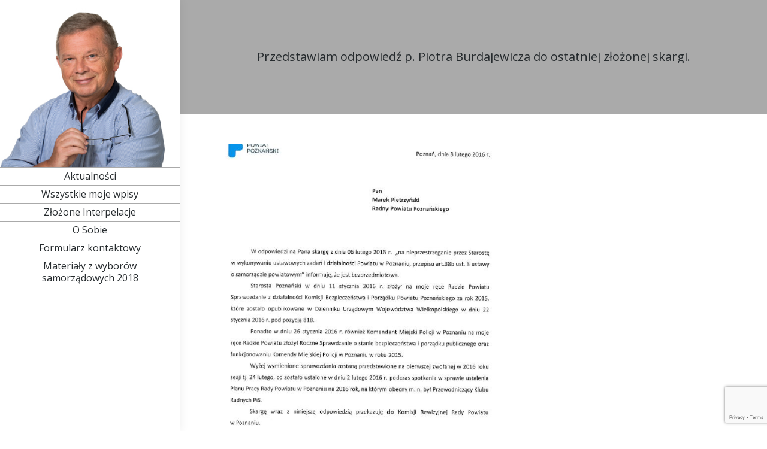

--- FILE ---
content_type: text/html; charset=UTF-8
request_url: http://www.pietrzynski.pl/przedstawiam-odpowiedz-p-piotra-burdajewicza-do-ostatniej-zlozonej-skargi/
body_size: 8992
content:
<!DOCTYPE html>
<!--[if !(IE 6) | !(IE 7) | !(IE 8)  ]><!-->
<html lang="pl-PL" class="no-js">
<!--<![endif]-->
<head>
	<meta charset="UTF-8" />
		<meta name="viewport" content="width=device-width, initial-scale=1, maximum-scale=1, user-scalable=0">
		<meta name="theme-color" content="#1e73be"/>	<link rel="profile" href="http://gmpg.org/xfn/11" />
	        <script type="text/javascript">
            if (/Android|webOS|iPhone|iPad|iPod|BlackBerry|IEMobile|Opera Mini/i.test(navigator.userAgent)) {
                var originalAddEventListener = EventTarget.prototype.addEventListener,
                    oldWidth = window.innerWidth;

                EventTarget.prototype.addEventListener = function (eventName, eventHandler, useCapture) {
                    if (eventName === "resize") {
                        originalAddEventListener.call(this, eventName, function (event) {
                            if (oldWidth === window.innerWidth) {
                                return;
                            }
                            else if (oldWidth !== window.innerWidth) {
                                oldWidth = window.innerWidth;
                            }
                            if (eventHandler.handleEvent) {
                                eventHandler.handleEvent.call(this, event);
                            }
                            else {
                                eventHandler.call(this, event);
                            };
                        }, useCapture);
                    }
                    else {
                        originalAddEventListener.call(this, eventName, eventHandler, useCapture);
                    };
                };
            };
        </script>
		<meta name='robots' content='index, follow, max-image-preview:large, max-snippet:-1, max-video-preview:-1' />

	<!-- This site is optimized with the Yoast SEO plugin v17.6 - https://yoast.com/wordpress/plugins/seo/ -->
	<title>Przedstawiam odpowiedź p. Piotra Burdajewicza do ostatniej złożonej skargi. - Marek Pietrzyński</title>
	<link rel="canonical" href="https://www.pietrzynski.pl/przedstawiam-odpowiedz-p-piotra-burdajewicza-do-ostatniej-zlozonej-skargi/" />
	<meta property="og:locale" content="pl_PL" />
	<meta property="og:type" content="article" />
	<meta property="og:title" content="Przedstawiam odpowiedź p. Piotra Burdajewicza do ostatniej złożonej skargi. - Marek Pietrzyński" />
	<meta property="og:url" content="https://www.pietrzynski.pl/przedstawiam-odpowiedz-p-piotra-burdajewicza-do-ostatniej-zlozonej-skargi/" />
	<meta property="og:site_name" content="Marek Pietrzyński" />
	<meta property="article:published_time" content="2016-02-08T19:15:18+00:00" />
	<meta property="article:modified_time" content="2016-02-11T19:17:47+00:00" />
	<meta property="og:image" content="http://www.pietrzynski.pl/wp-content/uploads/odpowiedz_p_burdajewicz.jpg" />
	<meta name="twitter:card" content="summary_large_image" />
	<meta name="twitter:label1" content="Napisane przez" />
	<meta name="twitter:data1" content="marek-pietrzynski" />
	<script type="application/ld+json" class="yoast-schema-graph">{"@context":"https://schema.org","@graph":[{"@type":"WebSite","@id":"http://www.pietrzynski.pl/#website","url":"http://www.pietrzynski.pl/","name":"Marek Pietrzy\u0144ski","description":"Radny Powiatu Pozna\u0144skiego","potentialAction":[{"@type":"SearchAction","target":{"@type":"EntryPoint","urlTemplate":"http://www.pietrzynski.pl/?s={search_term_string}"},"query-input":"required name=search_term_string"}],"inLanguage":"pl-PL"},{"@type":"ImageObject","@id":"https://www.pietrzynski.pl/przedstawiam-odpowiedz-p-piotra-burdajewicza-do-ostatniej-zlozonej-skargi/#primaryimage","inLanguage":"pl-PL","url":"http://www.pietrzynski.pl/wp-content/uploads/odpowiedz_p_burdajewicz.jpg","contentUrl":"http://www.pietrzynski.pl/wp-content/uploads/odpowiedz_p_burdajewicz.jpg","width":597,"height":642},{"@type":"WebPage","@id":"https://www.pietrzynski.pl/przedstawiam-odpowiedz-p-piotra-burdajewicza-do-ostatniej-zlozonej-skargi/#webpage","url":"https://www.pietrzynski.pl/przedstawiam-odpowiedz-p-piotra-burdajewicza-do-ostatniej-zlozonej-skargi/","name":"Przedstawiam odpowied\u017a p. Piotra Burdajewicza do ostatniej z\u0142o\u017conej skargi. - Marek Pietrzy\u0144ski","isPartOf":{"@id":"http://www.pietrzynski.pl/#website"},"primaryImageOfPage":{"@id":"https://www.pietrzynski.pl/przedstawiam-odpowiedz-p-piotra-burdajewicza-do-ostatniej-zlozonej-skargi/#primaryimage"},"datePublished":"2016-02-08T19:15:18+00:00","dateModified":"2016-02-11T19:17:47+00:00","author":{"@id":"http://www.pietrzynski.pl/#/schema/person/2ef89aca2149fb14541fe76d81ada48e"},"breadcrumb":{"@id":"https://www.pietrzynski.pl/przedstawiam-odpowiedz-p-piotra-burdajewicza-do-ostatniej-zlozonej-skargi/#breadcrumb"},"inLanguage":"pl-PL","potentialAction":[{"@type":"ReadAction","target":["https://www.pietrzynski.pl/przedstawiam-odpowiedz-p-piotra-burdajewicza-do-ostatniej-zlozonej-skargi/"]}]},{"@type":"BreadcrumbList","@id":"https://www.pietrzynski.pl/przedstawiam-odpowiedz-p-piotra-burdajewicza-do-ostatniej-zlozonej-skargi/#breadcrumb","itemListElement":[{"@type":"ListItem","position":1,"name":"Strona g\u0142\u00f3wna","item":"http://www.pietrzynski.pl/"},{"@type":"ListItem","position":2,"name":"Przedstawiam odpowied\u017a p. Piotra Burdajewicza do ostatniej z\u0142o\u017conej skargi."}]},{"@type":"Person","@id":"http://www.pietrzynski.pl/#/schema/person/2ef89aca2149fb14541fe76d81ada48e","name":"marek-pietrzynski","image":{"@type":"ImageObject","@id":"http://www.pietrzynski.pl/#personlogo","inLanguage":"pl-PL","url":"http://1.gravatar.com/avatar/d36dfb97c7291ecfde4c0e01e192ac6c?s=96&d=mm&r=g","contentUrl":"http://1.gravatar.com/avatar/d36dfb97c7291ecfde4c0e01e192ac6c?s=96&d=mm&r=g","caption":"marek-pietrzynski"},"url":"http://www.pietrzynski.pl/author/marek-pietrzynski/"}]}</script>
	<!-- / Yoast SEO plugin. -->


<link rel='dns-prefetch' href='//www.google.com' />
<link rel='dns-prefetch' href='//fonts.googleapis.com' />
<link rel='dns-prefetch' href='//s.w.org' />
<link rel="alternate" type="application/rss+xml" title="Marek Pietrzyński &raquo; Kanał z wpisami" href="http://www.pietrzynski.pl/feed/" />
<link rel="alternate" type="application/rss+xml" title="Marek Pietrzyński &raquo; Kanał z komentarzami" href="http://www.pietrzynski.pl/comments/feed/" />
<link rel="alternate" type="application/rss+xml" title="Marek Pietrzyński &raquo; Przedstawiam odpowiedź p. Piotra Burdajewicza do ostatniej złożonej skargi. Kanał z komentarzami" href="http://www.pietrzynski.pl/przedstawiam-odpowiedz-p-piotra-burdajewicza-do-ostatniej-zlozonej-skargi/feed/" />
		<script type="text/javascript">
			window._wpemojiSettings = {"baseUrl":"https:\/\/s.w.org\/images\/core\/emoji\/13.1.0\/72x72\/","ext":".png","svgUrl":"https:\/\/s.w.org\/images\/core\/emoji\/13.1.0\/svg\/","svgExt":".svg","source":{"concatemoji":"http:\/\/www.pietrzynski.pl\/wp-includes\/js\/wp-emoji-release.min.js?ver=5.8.12"}};
			!function(e,a,t){var n,r,o,i=a.createElement("canvas"),p=i.getContext&&i.getContext("2d");function s(e,t){var a=String.fromCharCode;p.clearRect(0,0,i.width,i.height),p.fillText(a.apply(this,e),0,0);e=i.toDataURL();return p.clearRect(0,0,i.width,i.height),p.fillText(a.apply(this,t),0,0),e===i.toDataURL()}function c(e){var t=a.createElement("script");t.src=e,t.defer=t.type="text/javascript",a.getElementsByTagName("head")[0].appendChild(t)}for(o=Array("flag","emoji"),t.supports={everything:!0,everythingExceptFlag:!0},r=0;r<o.length;r++)t.supports[o[r]]=function(e){if(!p||!p.fillText)return!1;switch(p.textBaseline="top",p.font="600 32px Arial",e){case"flag":return s([127987,65039,8205,9895,65039],[127987,65039,8203,9895,65039])?!1:!s([55356,56826,55356,56819],[55356,56826,8203,55356,56819])&&!s([55356,57332,56128,56423,56128,56418,56128,56421,56128,56430,56128,56423,56128,56447],[55356,57332,8203,56128,56423,8203,56128,56418,8203,56128,56421,8203,56128,56430,8203,56128,56423,8203,56128,56447]);case"emoji":return!s([10084,65039,8205,55357,56613],[10084,65039,8203,55357,56613])}return!1}(o[r]),t.supports.everything=t.supports.everything&&t.supports[o[r]],"flag"!==o[r]&&(t.supports.everythingExceptFlag=t.supports.everythingExceptFlag&&t.supports[o[r]]);t.supports.everythingExceptFlag=t.supports.everythingExceptFlag&&!t.supports.flag,t.DOMReady=!1,t.readyCallback=function(){t.DOMReady=!0},t.supports.everything||(n=function(){t.readyCallback()},a.addEventListener?(a.addEventListener("DOMContentLoaded",n,!1),e.addEventListener("load",n,!1)):(e.attachEvent("onload",n),a.attachEvent("onreadystatechange",function(){"complete"===a.readyState&&t.readyCallback()})),(n=t.source||{}).concatemoji?c(n.concatemoji):n.wpemoji&&n.twemoji&&(c(n.twemoji),c(n.wpemoji)))}(window,document,window._wpemojiSettings);
		</script>
		<style type="text/css">
img.wp-smiley,
img.emoji {
	display: inline !important;
	border: none !important;
	box-shadow: none !important;
	height: 1em !important;
	width: 1em !important;
	margin: 0 .07em !important;
	vertical-align: -0.1em !important;
	background: none !important;
	padding: 0 !important;
}
</style>
	<link rel='stylesheet' id='wp-block-library-css'  href='http://www.pietrzynski.pl/wp-includes/css/dist/block-library/style.min.css?ver=5.8.12' type='text/css' media='all' />
<style id='wp-block-library-theme-inline-css' type='text/css'>
#start-resizable-editor-section{display:none}.wp-block-audio figcaption{color:#555;font-size:13px;text-align:center}.is-dark-theme .wp-block-audio figcaption{color:hsla(0,0%,100%,.65)}.wp-block-code{font-family:Menlo,Consolas,monaco,monospace;color:#1e1e1e;padding:.8em 1em;border:1px solid #ddd;border-radius:4px}.wp-block-embed figcaption{color:#555;font-size:13px;text-align:center}.is-dark-theme .wp-block-embed figcaption{color:hsla(0,0%,100%,.65)}.blocks-gallery-caption{color:#555;font-size:13px;text-align:center}.is-dark-theme .blocks-gallery-caption{color:hsla(0,0%,100%,.65)}.wp-block-image figcaption{color:#555;font-size:13px;text-align:center}.is-dark-theme .wp-block-image figcaption{color:hsla(0,0%,100%,.65)}.wp-block-pullquote{border-top:4px solid;border-bottom:4px solid;margin-bottom:1.75em;color:currentColor}.wp-block-pullquote__citation,.wp-block-pullquote cite,.wp-block-pullquote footer{color:currentColor;text-transform:uppercase;font-size:.8125em;font-style:normal}.wp-block-quote{border-left:.25em solid;margin:0 0 1.75em;padding-left:1em}.wp-block-quote cite,.wp-block-quote footer{color:currentColor;font-size:.8125em;position:relative;font-style:normal}.wp-block-quote.has-text-align-right{border-left:none;border-right:.25em solid;padding-left:0;padding-right:1em}.wp-block-quote.has-text-align-center{border:none;padding-left:0}.wp-block-quote.is-large,.wp-block-quote.is-style-large{border:none}.wp-block-search .wp-block-search__label{font-weight:700}.wp-block-group.has-background{padding:1.25em 2.375em;margin-top:0;margin-bottom:0}.wp-block-separator{border:none;border-bottom:2px solid;margin-left:auto;margin-right:auto;opacity:.4}.wp-block-separator:not(.is-style-wide):not(.is-style-dots){width:100px}.wp-block-separator.has-background:not(.is-style-dots){border-bottom:none;height:1px}.wp-block-separator.has-background:not(.is-style-wide):not(.is-style-dots){height:2px}.wp-block-table thead{border-bottom:3px solid}.wp-block-table tfoot{border-top:3px solid}.wp-block-table td,.wp-block-table th{padding:.5em;border:1px solid;word-break:normal}.wp-block-table figcaption{color:#555;font-size:13px;text-align:center}.is-dark-theme .wp-block-table figcaption{color:hsla(0,0%,100%,.65)}.wp-block-video figcaption{color:#555;font-size:13px;text-align:center}.is-dark-theme .wp-block-video figcaption{color:hsla(0,0%,100%,.65)}.wp-block-template-part.has-background{padding:1.25em 2.375em;margin-top:0;margin-bottom:0}#end-resizable-editor-section{display:none}
</style>
<link rel='stylesheet' id='contact-form-7-css'  href='http://www.pietrzynski.pl/wp-content/plugins/contact-form-7/includes/css/styles.css?ver=5.5.2' type='text/css' media='all' />
<link rel='stylesheet' id='the7-Defaults-css'  href='http://www.pietrzynski.pl/wp-content/uploads/smile_fonts/Defaults/Defaults.css?ver=5.8.12' type='text/css' media='all' />
<link rel='stylesheet' id='dt-web-fonts-css'  href='https://fonts.googleapis.com/css?family=Open+Sans:400,600,700%7CRoboto:400,600,700' type='text/css' media='all' />
<link rel='stylesheet' id='dt-main-css'  href='http://www.pietrzynski.pl/wp-content/themes/dt-the7/css/main.min.css?ver=9.2.1' type='text/css' media='all' />
<style id='dt-main-inline-css' type='text/css'>
body #load {
  display: block;
  height: 100%;
  overflow: hidden;
  position: fixed;
  width: 100%;
  z-index: 9901;
  opacity: 1;
  visibility: visible;
  transition: all .35s ease-out;
}
.load-wrap {
  width: 100%;
  height: 100%;
  background-position: center center;
  background-repeat: no-repeat;
  text-align: center;
}
.load-wrap > svg {
  position: absolute;
  top: 50%;
  left: 50%;
  transform: translate(-50%,-50%);
}
#load {
  background-color: #ffffff;
}
.uil-default rect:not(.bk) {
  fill: #d5d8d8;
}
.uil-ring > path {
  fill: #d5d8d8;
}
.ring-loader .circle {
  fill: #d5d8d8;
}
.ring-loader .moving-circle {
  fill: #d5d8d8;
}
.uil-hourglass .glass {
  stroke: #d5d8d8;
}
.uil-hourglass .sand {
  fill: #d5d8d8;
}
.spinner-loader .load-wrap {
  background-image: url("data:image/svg+xml,%3Csvg width='75px' height='75px' xmlns='http://www.w3.org/2000/svg' viewBox='0 0 100 100' preserveAspectRatio='xMidYMid' class='uil-default'%3E%3Crect x='0' y='0' width='100' height='100' fill='none' class='bk'%3E%3C/rect%3E%3Crect  x='46.5' y='40' width='7' height='20' rx='5' ry='5' fill='%23d5d8d8' transform='rotate(0 50 50) translate(0 -30)'%3E  %3Canimate attributeName='opacity' from='1' to='0' dur='1s' begin='0s' repeatCount='indefinite'/%3E%3C/rect%3E%3Crect  x='46.5' y='40' width='7' height='20' rx='5' ry='5' fill='%23d5d8d8' transform='rotate(30 50 50) translate(0 -30)'%3E  %3Canimate attributeName='opacity' from='1' to='0' dur='1s' begin='0.08333333333333333s' repeatCount='indefinite'/%3E%3C/rect%3E%3Crect  x='46.5' y='40' width='7' height='20' rx='5' ry='5' fill='%23d5d8d8' transform='rotate(60 50 50) translate(0 -30)'%3E  %3Canimate attributeName='opacity' from='1' to='0' dur='1s' begin='0.16666666666666666s' repeatCount='indefinite'/%3E%3C/rect%3E%3Crect  x='46.5' y='40' width='7' height='20' rx='5' ry='5' fill='%23d5d8d8' transform='rotate(90 50 50) translate(0 -30)'%3E  %3Canimate attributeName='opacity' from='1' to='0' dur='1s' begin='0.25s' repeatCount='indefinite'/%3E%3C/rect%3E%3Crect  x='46.5' y='40' width='7' height='20' rx='5' ry='5' fill='%23d5d8d8' transform='rotate(120 50 50) translate(0 -30)'%3E  %3Canimate attributeName='opacity' from='1' to='0' dur='1s' begin='0.3333333333333333s' repeatCount='indefinite'/%3E%3C/rect%3E%3Crect  x='46.5' y='40' width='7' height='20' rx='5' ry='5' fill='%23d5d8d8' transform='rotate(150 50 50) translate(0 -30)'%3E  %3Canimate attributeName='opacity' from='1' to='0' dur='1s' begin='0.4166666666666667s' repeatCount='indefinite'/%3E%3C/rect%3E%3Crect  x='46.5' y='40' width='7' height='20' rx='5' ry='5' fill='%23d5d8d8' transform='rotate(180 50 50) translate(0 -30)'%3E  %3Canimate attributeName='opacity' from='1' to='0' dur='1s' begin='0.5s' repeatCount='indefinite'/%3E%3C/rect%3E%3Crect  x='46.5' y='40' width='7' height='20' rx='5' ry='5' fill='%23d5d8d8' transform='rotate(210 50 50) translate(0 -30)'%3E  %3Canimate attributeName='opacity' from='1' to='0' dur='1s' begin='0.5833333333333334s' repeatCount='indefinite'/%3E%3C/rect%3E%3Crect  x='46.5' y='40' width='7' height='20' rx='5' ry='5' fill='%23d5d8d8' transform='rotate(240 50 50) translate(0 -30)'%3E  %3Canimate attributeName='opacity' from='1' to='0' dur='1s' begin='0.6666666666666666s' repeatCount='indefinite'/%3E%3C/rect%3E%3Crect  x='46.5' y='40' width='7' height='20' rx='5' ry='5' fill='%23d5d8d8' transform='rotate(270 50 50) translate(0 -30)'%3E  %3Canimate attributeName='opacity' from='1' to='0' dur='1s' begin='0.75s' repeatCount='indefinite'/%3E%3C/rect%3E%3Crect  x='46.5' y='40' width='7' height='20' rx='5' ry='5' fill='%23d5d8d8' transform='rotate(300 50 50) translate(0 -30)'%3E  %3Canimate attributeName='opacity' from='1' to='0' dur='1s' begin='0.8333333333333334s' repeatCount='indefinite'/%3E%3C/rect%3E%3Crect  x='46.5' y='40' width='7' height='20' rx='5' ry='5' fill='%23d5d8d8' transform='rotate(330 50 50) translate(0 -30)'%3E  %3Canimate attributeName='opacity' from='1' to='0' dur='1s' begin='0.9166666666666666s' repeatCount='indefinite'/%3E%3C/rect%3E%3C/svg%3E");
}
.ring-loader .load-wrap {
  background-image: url("data:image/svg+xml,%3Csvg xmlns='http://www.w3.org/2000/svg' viewBox='0 0 32 32' width='72' height='72' fill='%23d5d8d8'%3E   %3Cpath opacity='.25' d='M16 0 A16 16 0 0 0 16 32 A16 16 0 0 0 16 0 M16 4 A12 12 0 0 1 16 28 A12 12 0 0 1 16 4'/%3E   %3Cpath d='M16 0 A16 16 0 0 1 32 16 L28 16 A12 12 0 0 0 16 4z'%3E     %3CanimateTransform attributeName='transform' type='rotate' from='0 16 16' to='360 16 16' dur='0.8s' repeatCount='indefinite' /%3E   %3C/path%3E %3C/svg%3E");
}
.hourglass-loader .load-wrap {
  background-image: url("data:image/svg+xml,%3Csvg xmlns='http://www.w3.org/2000/svg' viewBox='0 0 32 32' width='72' height='72' fill='%23d5d8d8'%3E   %3Cpath transform='translate(2)' d='M0 12 V20 H4 V12z'%3E      %3Canimate attributeName='d' values='M0 12 V20 H4 V12z; M0 4 V28 H4 V4z; M0 12 V20 H4 V12z; M0 12 V20 H4 V12z' dur='1.2s' repeatCount='indefinite' begin='0' keytimes='0;.2;.5;1' keySplines='0.2 0.2 0.4 0.8;0.2 0.6 0.4 0.8;0.2 0.8 0.4 0.8' calcMode='spline'  /%3E   %3C/path%3E   %3Cpath transform='translate(8)' d='M0 12 V20 H4 V12z'%3E     %3Canimate attributeName='d' values='M0 12 V20 H4 V12z; M0 4 V28 H4 V4z; M0 12 V20 H4 V12z; M0 12 V20 H4 V12z' dur='1.2s' repeatCount='indefinite' begin='0.2' keytimes='0;.2;.5;1' keySplines='0.2 0.2 0.4 0.8;0.2 0.6 0.4 0.8;0.2 0.8 0.4 0.8' calcMode='spline'  /%3E   %3C/path%3E   %3Cpath transform='translate(14)' d='M0 12 V20 H4 V12z'%3E     %3Canimate attributeName='d' values='M0 12 V20 H4 V12z; M0 4 V28 H4 V4z; M0 12 V20 H4 V12z; M0 12 V20 H4 V12z' dur='1.2s' repeatCount='indefinite' begin='0.4' keytimes='0;.2;.5;1' keySplines='0.2 0.2 0.4 0.8;0.2 0.6 0.4 0.8;0.2 0.8 0.4 0.8' calcMode='spline' /%3E   %3C/path%3E   %3Cpath transform='translate(20)' d='M0 12 V20 H4 V12z'%3E     %3Canimate attributeName='d' values='M0 12 V20 H4 V12z; M0 4 V28 H4 V4z; M0 12 V20 H4 V12z; M0 12 V20 H4 V12z' dur='1.2s' repeatCount='indefinite' begin='0.6' keytimes='0;.2;.5;1' keySplines='0.2 0.2 0.4 0.8;0.2 0.6 0.4 0.8;0.2 0.8 0.4 0.8' calcMode='spline' /%3E   %3C/path%3E   %3Cpath transform='translate(26)' d='M0 12 V20 H4 V12z'%3E     %3Canimate attributeName='d' values='M0 12 V20 H4 V12z; M0 4 V28 H4 V4z; M0 12 V20 H4 V12z; M0 12 V20 H4 V12z' dur='1.2s' repeatCount='indefinite' begin='0.8' keytimes='0;.2;.5;1' keySplines='0.2 0.2 0.4 0.8;0.2 0.6 0.4 0.8;0.2 0.8 0.4 0.8' calcMode='spline' /%3E   %3C/path%3E %3C/svg%3E");
}

</style>
<link rel='stylesheet' id='the7-font-css'  href='http://www.pietrzynski.pl/wp-content/themes/dt-the7/fonts/icomoon-the7-font/icomoon-the7-font.min.css?ver=9.2.1' type='text/css' media='all' />
<link rel='stylesheet' id='the7-awesome-fonts-css'  href='http://www.pietrzynski.pl/wp-content/themes/dt-the7/fonts/FontAwesome/css/all.min.css?ver=9.2.1' type='text/css' media='all' />
<link rel='stylesheet' id='the7-awesome-fonts-back-css'  href='http://www.pietrzynski.pl/wp-content/themes/dt-the7/fonts/FontAwesome/back-compat.min.css?ver=9.2.1' type='text/css' media='all' />
<link rel='stylesheet' id='dt-custom-css'  href='http://www.pietrzynski.pl/wp-content/uploads/the7-css/custom.css?ver=48c7aaf427ed' type='text/css' media='all' />
<link rel='stylesheet' id='dt-media-css'  href='http://www.pietrzynski.pl/wp-content/uploads/the7-css/media.css?ver=48c7aaf427ed' type='text/css' media='all' />
<link rel='stylesheet' id='the7-mega-menu-css'  href='http://www.pietrzynski.pl/wp-content/uploads/the7-css/mega-menu.css?ver=48c7aaf427ed' type='text/css' media='all' />
<link rel='stylesheet' id='style-css'  href='http://www.pietrzynski.pl/wp-content/themes/dt-the7/style.css?ver=9.2.1' type='text/css' media='all' />
<script type='text/javascript' src='http://www.pietrzynski.pl/wp-includes/js/jquery/jquery.min.js?ver=3.6.0' id='jquery-core-js'></script>
<script type='text/javascript' src='http://www.pietrzynski.pl/wp-includes/js/jquery/jquery-migrate.min.js?ver=3.3.2' id='jquery-migrate-js'></script>
<script type='text/javascript' id='dt-above-fold-js-extra'>
/* <![CDATA[ */
var dtLocal = {"themeUrl":"http:\/\/www.pietrzynski.pl\/wp-content\/themes\/dt-the7","passText":"Aby zobaczy\u0107 chronion\u0105 tre\u015b\u0107, wprowad\u017a has\u0142o poni\u017cej:","moreButtonText":{"loading":"Wczytywanie...","loadMore":"Wczytaj wi\u0119cej"},"postID":"1042","ajaxurl":"http:\/\/www.pietrzynski.pl\/wp-admin\/admin-ajax.php","REST":{"baseUrl":"http:\/\/www.pietrzynski.pl\/wp-json\/the7\/v1","endpoints":{"sendMail":"\/send-mail"}},"contactMessages":{"required":"One or more fields have an error. Please check and try again.","terms":"Please accept the privacy policy.","fillTheCaptchaError":"Please, fill the captcha."},"captchaSiteKey":"","ajaxNonce":"a785a49a5a","pageData":"","themeSettings":{"smoothScroll":"off","lazyLoading":false,"accentColor":{"mode":"solid","color":"#1e73be"},"desktopHeader":{"height":""},"ToggleCaptionEnabled":"disabled","ToggleCaption":"Nawigacja","floatingHeader":{"showAfter":140,"showMenu":true,"height":60,"logo":{"showLogo":true,"html":"<img class=\" preload-me\" src=\"http:\/\/www.pietrzynski.pl\/wp-content\/uploads\/zdjecie-fb2.jpg\" srcset=\"http:\/\/www.pietrzynski.pl\/wp-content\/uploads\/zdjecie-fb2.jpg 346w, http:\/\/www.pietrzynski.pl\/wp-content\/uploads\/zdjecie-fb2.jpg 346w\" width=\"346\" height=\"322\"   sizes=\"346px\" alt=\"Marek Pietrzy\u0144ski\" \/>","url":"http:\/\/www.pietrzynski.pl\/"}},"topLine":{"floatingTopLine":{"logo":{"showLogo":false,"html":""}}},"mobileHeader":{"firstSwitchPoint":1040,"secondSwitchPoint":778,"firstSwitchPointHeight":60,"secondSwitchPointHeight":60,"mobileToggleCaptionEnabled":"disabled","mobileToggleCaption":"Menu"},"stickyMobileHeaderFirstSwitch":{"logo":{"html":"<img class=\" preload-me\" src=\"http:\/\/www.pietrzynski.pl\/wp-content\/uploads\/zdjecie-fb2.jpg\" srcset=\"http:\/\/www.pietrzynski.pl\/wp-content\/uploads\/zdjecie-fb2.jpg 346w, http:\/\/www.pietrzynski.pl\/wp-content\/uploads\/zdjecie-fb2.jpg 346w\" width=\"346\" height=\"322\"   sizes=\"346px\" alt=\"Marek Pietrzy\u0144ski\" \/>"}},"stickyMobileHeaderSecondSwitch":{"logo":{"html":"<img class=\" preload-me\" src=\"http:\/\/www.pietrzynski.pl\/wp-content\/uploads\/zdjecie-fb2.jpg\" srcset=\"http:\/\/www.pietrzynski.pl\/wp-content\/uploads\/zdjecie-fb2.jpg 346w, http:\/\/www.pietrzynski.pl\/wp-content\/uploads\/zdjecie-fb2.jpg 346w\" width=\"346\" height=\"322\"   sizes=\"346px\" alt=\"Marek Pietrzy\u0144ski\" \/>"}},"content":{"textColor":"#676b6d","headerColor":"#262b2e"},"sidebar":{"switchPoint":990},"boxedWidth":"1280px","stripes":{"stripe1":{"textColor":"#676b6d","headerColor":"#262b2e"},"stripe2":{"textColor":"#ffffff","headerColor":"#ffffff"},"stripe3":{"textColor":"#262b2e","headerColor":"#262b2e"}}},"VCMobileScreenWidth":"768"};
var dtShare = {"shareButtonText":{"facebook":"Udost\u0119pnij na Facebooku","twitter":"Tweetnij","pinterest":"Przypnij to","linkedin":"Udost\u0119pnij na Linkedin","whatsapp":"Udost\u0119pnij na Whatsapp"},"overlayOpacity":"85"};
/* ]]> */
</script>
<script type='text/javascript' src='http://www.pietrzynski.pl/wp-content/themes/dt-the7/js/above-the-fold.min.js?ver=9.2.1' id='dt-above-fold-js'></script>
<link rel="https://api.w.org/" href="http://www.pietrzynski.pl/wp-json/" /><link rel="alternate" type="application/json" href="http://www.pietrzynski.pl/wp-json/wp/v2/posts/1042" /><link rel="EditURI" type="application/rsd+xml" title="RSD" href="http://www.pietrzynski.pl/xmlrpc.php?rsd" />
<link rel="wlwmanifest" type="application/wlwmanifest+xml" href="http://www.pietrzynski.pl/wp-includes/wlwmanifest.xml" /> 
<meta name="generator" content="WordPress 5.8.12" />
<link rel='shortlink' href='http://www.pietrzynski.pl/?p=1042' />
<link rel="alternate" type="application/json+oembed" href="http://www.pietrzynski.pl/wp-json/oembed/1.0/embed?url=http%3A%2F%2Fwww.pietrzynski.pl%2Fprzedstawiam-odpowiedz-p-piotra-burdajewicza-do-ostatniej-zlozonej-skargi%2F" />
<link rel="alternate" type="text/xml+oembed" href="http://www.pietrzynski.pl/wp-json/oembed/1.0/embed?url=http%3A%2F%2Fwww.pietrzynski.pl%2Fprzedstawiam-odpowiedz-p-piotra-burdajewicza-do-ostatniej-zlozonej-skargi%2F&#038;format=xml" />
<!-- Analytics by WP-Statistics v13.1.2 - https://wp-statistics.com/ -->
<link rel="pingback" href="http://www.pietrzynski.pl/xmlrpc.php">
<meta name="generator" content="Powered by WPBakery Page Builder - drag and drop page builder for WordPress."/>
<script type="text/javascript">
document.addEventListener("DOMContentLoaded", function(event) { 
	var load = document.getElementById("load");
	if(!load.classList.contains('loader-removed')){
		var removeLoading = setTimeout(function() {
			load.className += " loader-removed";
		}, 300);
	}
});
</script>
		<noscript><style> .wpb_animate_when_almost_visible { opacity: 1; }</style></noscript><style id='the7-custom-inline-css' type='text/css'>
#primary-menu .wyborybutton .menu-text {
color: red;
}
</style>
</head>
<body class="post-template-default single single-post postid-1042 single-format-standard wp-embed-responsive no-comments dt-responsive-on header-side-left right-mobile-menu-close-icon ouside-menu-close-icon mobile-hamburger-close-bg-enable mobile-hamburger-close-bg-hover-enable  fade-medium-mobile-menu-close-icon fade-medium-menu-close-icon srcset-enabled btn-flat custom-btn-color custom-btn-hover-color floating-mobile-menu-icon first-switch-logo-center first-switch-menu-left second-switch-logo-center second-switch-menu-left layzr-loading-on popup-message-style dt-fa-compatibility the7-ver-9.2.1 wpb-js-composer js-comp-ver-6.4.0 vc_responsive">
<!-- The7 9.2.1 -->
<div id="load" class="spinner-loader">
	<div class="load-wrap"></div>
</div>
<div id="page" >
	<a class="skip-link screen-reader-text" href="#content">Przewiń do zawartości</a>

<div class="masthead side-header content-center full-height h-center h-justify dividers surround shadow-decoration shadow-mobile-header-decoration sub-downwards small-mobile-menu-icon mobile-menu-icon-bg-on mobile-menu-icon-hover-bg-on show-sub-menu-on-hover" role="banner">
	

	<div class="top-bar line-content top-bar-empty">
	<div class="top-bar-bg" ></div>
	<div class="mini-widgets left-widgets"></div><div class="mini-widgets right-widgets"></div></div>

	<header class="header-bar">

		<div class="branding">
	<div id="site-title" class="assistive-text">Marek Pietrzyński</div>
	<div id="site-description" class="assistive-text">Radny Powiatu Poznańskiego</div>
	<a class="same-logo" href="http://www.pietrzynski.pl/"><img class=" preload-me" src="http://www.pietrzynski.pl/wp-content/uploads/zdjecie-fb2.jpg" srcset="http://www.pietrzynski.pl/wp-content/uploads/zdjecie-fb2.jpg 346w, http://www.pietrzynski.pl/wp-content/uploads/zdjecie-fb2.jpg 346w" width="346" height="322"   sizes="346px" alt="Marek Pietrzyński" /></a></div>

		<ul id="primary-menu" class="main-nav underline-decoration upwards-line" role="menubar"><li class="menu-item menu-item-type-custom menu-item-object-custom menu-item-home menu-item-645 first" role="presentation"><a href='http://www.pietrzynski.pl/' data-level='1' role="menuitem"><span class="menu-item-text"><span class="menu-text">Aktualności</span></span></a></li> <li class="menu-item menu-item-type-post_type menu-item-object-page menu-item-1342" role="presentation"><a href='http://www.pietrzynski.pl/wszystkie-moje-wpisy/' data-level='1' role="menuitem"><span class="menu-item-text"><span class="menu-text">Wszystkie moje wpisy</span></span></a></li> <li class="menu-item menu-item-type-post_type menu-item-object-page menu-item-994" role="presentation"><a href='http://www.pietrzynski.pl/interpelacje/' data-level='1' role="menuitem"><span class="menu-item-text"><span class="menu-text">Złożone Interpelacje</span></span></a></li> <li class="menu-item menu-item-type-post_type menu-item-object-page menu-item-1367" role="presentation"><a href='http://www.pietrzynski.pl/marek-pietrzynski-o-sobie/' data-level='1' role="menuitem"><span class="menu-item-text"><span class="menu-text">O Sobie</span></span></a></li> <li class="menu-item menu-item-type-post_type menu-item-object-page menu-item-995" role="presentation"><a href='http://www.pietrzynski.pl/formularz-kontaktowy/' data-level='1' role="menuitem"><span class="menu-item-text"><span class="menu-text">Formularz kontaktowy</span></span></a></li> <li class="menu-item menu-item-type-post_type menu-item-object-page menu-item-1394" role="presentation"><a href='http://www.pietrzynski.pl/wybory-2018/' data-level='1' role="menuitem"><span class="menu-item-text"><span class="menu-text">Materiały z wyborów samorządowych 2018</span></span></a></li> </ul>
		
	</header>

</div>
<div class="dt-mobile-header mobile-menu-show-divider">
	<div class="dt-close-mobile-menu-icon"><div class="close-line-wrap"><span class="close-line"></span><span class="close-line"></span><span class="close-line"></span></div></div>	<ul id="mobile-menu" class="mobile-main-nav" role="menubar">
		<li class="menu-item menu-item-type-custom menu-item-object-custom menu-item-home menu-item-645 first" role="presentation"><a href='http://www.pietrzynski.pl/' data-level='1' role="menuitem"><span class="menu-item-text"><span class="menu-text">Aktualności</span></span></a></li> <li class="menu-item menu-item-type-post_type menu-item-object-page menu-item-1342" role="presentation"><a href='http://www.pietrzynski.pl/wszystkie-moje-wpisy/' data-level='1' role="menuitem"><span class="menu-item-text"><span class="menu-text">Wszystkie moje wpisy</span></span></a></li> <li class="menu-item menu-item-type-post_type menu-item-object-page menu-item-994" role="presentation"><a href='http://www.pietrzynski.pl/interpelacje/' data-level='1' role="menuitem"><span class="menu-item-text"><span class="menu-text">Złożone Interpelacje</span></span></a></li> <li class="menu-item menu-item-type-post_type menu-item-object-page menu-item-1367" role="presentation"><a href='http://www.pietrzynski.pl/marek-pietrzynski-o-sobie/' data-level='1' role="menuitem"><span class="menu-item-text"><span class="menu-text">O Sobie</span></span></a></li> <li class="menu-item menu-item-type-post_type menu-item-object-page menu-item-995" role="presentation"><a href='http://www.pietrzynski.pl/formularz-kontaktowy/' data-level='1' role="menuitem"><span class="menu-item-text"><span class="menu-text">Formularz kontaktowy</span></span></a></li> <li class="menu-item menu-item-type-post_type menu-item-object-page menu-item-1394" role="presentation"><a href='http://www.pietrzynski.pl/wybory-2018/' data-level='1' role="menuitem"><span class="menu-item-text"><span class="menu-text">Materiały z wyborów samorządowych 2018</span></span></a></li> 	</ul>
	<div class='mobile-mini-widgets-in-menu'></div>
</div>


		<div class="page-title title-center solid-bg breadcrumbs-off">
			<div class="wf-wrap">

				<div class="page-title-head hgroup"><h1 class="entry-title">Przedstawiam odpowiedź p. Piotra Burdajewicza do ostatniej złożonej skargi.</h1></div>			</div>
		</div>

		

<div id="main" class="sidebar-right sidebar-divider-off">

	
	<div class="main-gradient"></div>
	<div class="wf-wrap">
	<div class="wf-container-main">

	

			<div id="content" class="content" role="main">

				
<article id="post-1042" class="circle-fancy-style post-1042 post type-post status-publish format-standard category-rok-2015 category-16 description-off">

	<div class="entry-content"><p><img loading="lazy" class="aligncenter wp-image-1043 size-full" src="http://www.pietrzynski.pl/wp-content/uploads/odpowiedz_p_burdajewicz.jpg" alt="odpowiedz_p_burdajewicz" width="597" height="642" srcset="http://www.pietrzynski.pl/wp-content/uploads/odpowiedz_p_burdajewicz.jpg 597w, http://www.pietrzynski.pl/wp-content/uploads/odpowiedz_p_burdajewicz-279x300.jpg 279w" sizes="(max-width: 597px) 100vw, 597px" /></p>
</div><div class="post-meta wf-mobile-collapsed"><div class="entry-meta"><a href="http://www.pietrzynski.pl/2016/02/08/" title="19:15" class="data-link" rel="bookmark"><time class="entry-date updated" datetime="2016-02-08T19:15:18+00:00">8 lutego 2016</time></a></div></div>
</article>

			</div><!-- #content -->

			
			</div><!-- .wf-container -->
		</div><!-- .wf-wrap -->

	
	</div><!-- #main -->

	

	
	<!-- !Footer -->
	<footer id="footer" class="footer solid-bg">

		
<!-- !Bottom-bar -->
<div id="bottom-bar" class="logo-left" role="contentinfo">
    <div class="wf-wrap">
        <div class="wf-container-bottom">

			
                <div class="wf-float-left">

					Strona internetowa stworzona na zlecenie Marka Pietrzyńskiego
                </div>

			
            <div class="wf-float-right">

				
            </div>

        </div><!-- .wf-container-bottom -->
    </div><!-- .wf-wrap -->
</div><!-- #bottom-bar -->
	</footer><!-- #footer -->


	<a href="#" class="scroll-top"><span class="screen-reader-text">Do góry</span></a>

</div><!-- #page -->

<script type='text/javascript' src='http://www.pietrzynski.pl/wp-content/themes/dt-the7/js/main.min.js?ver=9.2.1' id='dt-main-js'></script>
<script type='text/javascript' src='http://www.pietrzynski.pl/wp-includes/js/dist/vendor/regenerator-runtime.min.js?ver=0.13.7' id='regenerator-runtime-js'></script>
<script type='text/javascript' src='http://www.pietrzynski.pl/wp-includes/js/dist/vendor/wp-polyfill.min.js?ver=3.15.0' id='wp-polyfill-js'></script>
<script type='text/javascript' id='contact-form-7-js-extra'>
/* <![CDATA[ */
var wpcf7 = {"api":{"root":"http:\/\/www.pietrzynski.pl\/wp-json\/","namespace":"contact-form-7\/v1"}};
/* ]]> */
</script>
<script type='text/javascript' src='http://www.pietrzynski.pl/wp-content/plugins/contact-form-7/includes/js/index.js?ver=5.5.2' id='contact-form-7-js'></script>
<script type='text/javascript' src='https://www.google.com/recaptcha/api.js?render=6Ldx1IQUAAAAADtW__wGn9BDmk8yAqYrOgQfenqg&#038;ver=3.0' id='google-recaptcha-js'></script>
<script type='text/javascript' id='wpcf7-recaptcha-js-extra'>
/* <![CDATA[ */
var wpcf7_recaptcha = {"sitekey":"6Ldx1IQUAAAAADtW__wGn9BDmk8yAqYrOgQfenqg","actions":{"homepage":"homepage","contactform":"contactform"}};
/* ]]> */
</script>
<script type='text/javascript' src='http://www.pietrzynski.pl/wp-content/plugins/contact-form-7/modules/recaptcha/index.js?ver=5.5.2' id='wpcf7-recaptcha-js'></script>
<script type='text/javascript' src='http://www.pietrzynski.pl/wp-includes/js/wp-embed.min.js?ver=5.8.12' id='wp-embed-js'></script>

<div class="pswp" tabindex="-1" role="dialog" aria-hidden="true">
	<div class="pswp__bg"></div>
	<div class="pswp__scroll-wrap">
		<div class="pswp__container">
			<div class="pswp__item"></div>
			<div class="pswp__item"></div>
			<div class="pswp__item"></div>
		</div>
		<div class="pswp__ui pswp__ui--hidden">
			<div class="pswp__top-bar">
				<div class="pswp__counter"></div>
				<button class="pswp__button pswp__button--close" title="Close (Esc)" aria-label="Close (Esc)"></button>
				<button class="pswp__button pswp__button--share" title="Share" aria-label="Share"></button>
				<button class="pswp__button pswp__button--fs" title="Toggle fullscreen" aria-label="Toggle fullscreen"></button>
				<button class="pswp__button pswp__button--zoom" title="Zoom in/out" aria-label="Zoom in/out"></button>
				<div class="pswp__preloader">
					<div class="pswp__preloader__icn">
						<div class="pswp__preloader__cut">
							<div class="pswp__preloader__donut"></div>
						</div>
					</div>
				</div>
			</div>
			<div class="pswp__share-modal pswp__share-modal--hidden pswp__single-tap">
				<div class="pswp__share-tooltip"></div> 
			</div>
			<button class="pswp__button pswp__button--arrow--left" title="Previous (arrow left)" aria-label="Previous (arrow left)">
			</button>
			<button class="pswp__button pswp__button--arrow--right" title="Next (arrow right)" aria-label="Next (arrow right)">
			</button>
			<div class="pswp__caption">
				<div class="pswp__caption__center"></div>
			</div>
		</div>
	</div>
</div>
</body>
</html>


--- FILE ---
content_type: text/html; charset=utf-8
request_url: https://www.google.com/recaptcha/api2/anchor?ar=1&k=6Ldx1IQUAAAAADtW__wGn9BDmk8yAqYrOgQfenqg&co=aHR0cDovL3d3dy5waWV0cnp5bnNraS5wbDo4MA..&hl=en&v=naPR4A6FAh-yZLuCX253WaZq&size=invisible&anchor-ms=20000&execute-ms=15000&cb=5o5cjryi2067
body_size: 45025
content:
<!DOCTYPE HTML><html dir="ltr" lang="en"><head><meta http-equiv="Content-Type" content="text/html; charset=UTF-8">
<meta http-equiv="X-UA-Compatible" content="IE=edge">
<title>reCAPTCHA</title>
<style type="text/css">
/* cyrillic-ext */
@font-face {
  font-family: 'Roboto';
  font-style: normal;
  font-weight: 400;
  src: url(//fonts.gstatic.com/s/roboto/v18/KFOmCnqEu92Fr1Mu72xKKTU1Kvnz.woff2) format('woff2');
  unicode-range: U+0460-052F, U+1C80-1C8A, U+20B4, U+2DE0-2DFF, U+A640-A69F, U+FE2E-FE2F;
}
/* cyrillic */
@font-face {
  font-family: 'Roboto';
  font-style: normal;
  font-weight: 400;
  src: url(//fonts.gstatic.com/s/roboto/v18/KFOmCnqEu92Fr1Mu5mxKKTU1Kvnz.woff2) format('woff2');
  unicode-range: U+0301, U+0400-045F, U+0490-0491, U+04B0-04B1, U+2116;
}
/* greek-ext */
@font-face {
  font-family: 'Roboto';
  font-style: normal;
  font-weight: 400;
  src: url(//fonts.gstatic.com/s/roboto/v18/KFOmCnqEu92Fr1Mu7mxKKTU1Kvnz.woff2) format('woff2');
  unicode-range: U+1F00-1FFF;
}
/* greek */
@font-face {
  font-family: 'Roboto';
  font-style: normal;
  font-weight: 400;
  src: url(//fonts.gstatic.com/s/roboto/v18/KFOmCnqEu92Fr1Mu4WxKKTU1Kvnz.woff2) format('woff2');
  unicode-range: U+0370-0377, U+037A-037F, U+0384-038A, U+038C, U+038E-03A1, U+03A3-03FF;
}
/* vietnamese */
@font-face {
  font-family: 'Roboto';
  font-style: normal;
  font-weight: 400;
  src: url(//fonts.gstatic.com/s/roboto/v18/KFOmCnqEu92Fr1Mu7WxKKTU1Kvnz.woff2) format('woff2');
  unicode-range: U+0102-0103, U+0110-0111, U+0128-0129, U+0168-0169, U+01A0-01A1, U+01AF-01B0, U+0300-0301, U+0303-0304, U+0308-0309, U+0323, U+0329, U+1EA0-1EF9, U+20AB;
}
/* latin-ext */
@font-face {
  font-family: 'Roboto';
  font-style: normal;
  font-weight: 400;
  src: url(//fonts.gstatic.com/s/roboto/v18/KFOmCnqEu92Fr1Mu7GxKKTU1Kvnz.woff2) format('woff2');
  unicode-range: U+0100-02BA, U+02BD-02C5, U+02C7-02CC, U+02CE-02D7, U+02DD-02FF, U+0304, U+0308, U+0329, U+1D00-1DBF, U+1E00-1E9F, U+1EF2-1EFF, U+2020, U+20A0-20AB, U+20AD-20C0, U+2113, U+2C60-2C7F, U+A720-A7FF;
}
/* latin */
@font-face {
  font-family: 'Roboto';
  font-style: normal;
  font-weight: 400;
  src: url(//fonts.gstatic.com/s/roboto/v18/KFOmCnqEu92Fr1Mu4mxKKTU1Kg.woff2) format('woff2');
  unicode-range: U+0000-00FF, U+0131, U+0152-0153, U+02BB-02BC, U+02C6, U+02DA, U+02DC, U+0304, U+0308, U+0329, U+2000-206F, U+20AC, U+2122, U+2191, U+2193, U+2212, U+2215, U+FEFF, U+FFFD;
}
/* cyrillic-ext */
@font-face {
  font-family: 'Roboto';
  font-style: normal;
  font-weight: 500;
  src: url(//fonts.gstatic.com/s/roboto/v18/KFOlCnqEu92Fr1MmEU9fCRc4AMP6lbBP.woff2) format('woff2');
  unicode-range: U+0460-052F, U+1C80-1C8A, U+20B4, U+2DE0-2DFF, U+A640-A69F, U+FE2E-FE2F;
}
/* cyrillic */
@font-face {
  font-family: 'Roboto';
  font-style: normal;
  font-weight: 500;
  src: url(//fonts.gstatic.com/s/roboto/v18/KFOlCnqEu92Fr1MmEU9fABc4AMP6lbBP.woff2) format('woff2');
  unicode-range: U+0301, U+0400-045F, U+0490-0491, U+04B0-04B1, U+2116;
}
/* greek-ext */
@font-face {
  font-family: 'Roboto';
  font-style: normal;
  font-weight: 500;
  src: url(//fonts.gstatic.com/s/roboto/v18/KFOlCnqEu92Fr1MmEU9fCBc4AMP6lbBP.woff2) format('woff2');
  unicode-range: U+1F00-1FFF;
}
/* greek */
@font-face {
  font-family: 'Roboto';
  font-style: normal;
  font-weight: 500;
  src: url(//fonts.gstatic.com/s/roboto/v18/KFOlCnqEu92Fr1MmEU9fBxc4AMP6lbBP.woff2) format('woff2');
  unicode-range: U+0370-0377, U+037A-037F, U+0384-038A, U+038C, U+038E-03A1, U+03A3-03FF;
}
/* vietnamese */
@font-face {
  font-family: 'Roboto';
  font-style: normal;
  font-weight: 500;
  src: url(//fonts.gstatic.com/s/roboto/v18/KFOlCnqEu92Fr1MmEU9fCxc4AMP6lbBP.woff2) format('woff2');
  unicode-range: U+0102-0103, U+0110-0111, U+0128-0129, U+0168-0169, U+01A0-01A1, U+01AF-01B0, U+0300-0301, U+0303-0304, U+0308-0309, U+0323, U+0329, U+1EA0-1EF9, U+20AB;
}
/* latin-ext */
@font-face {
  font-family: 'Roboto';
  font-style: normal;
  font-weight: 500;
  src: url(//fonts.gstatic.com/s/roboto/v18/KFOlCnqEu92Fr1MmEU9fChc4AMP6lbBP.woff2) format('woff2');
  unicode-range: U+0100-02BA, U+02BD-02C5, U+02C7-02CC, U+02CE-02D7, U+02DD-02FF, U+0304, U+0308, U+0329, U+1D00-1DBF, U+1E00-1E9F, U+1EF2-1EFF, U+2020, U+20A0-20AB, U+20AD-20C0, U+2113, U+2C60-2C7F, U+A720-A7FF;
}
/* latin */
@font-face {
  font-family: 'Roboto';
  font-style: normal;
  font-weight: 500;
  src: url(//fonts.gstatic.com/s/roboto/v18/KFOlCnqEu92Fr1MmEU9fBBc4AMP6lQ.woff2) format('woff2');
  unicode-range: U+0000-00FF, U+0131, U+0152-0153, U+02BB-02BC, U+02C6, U+02DA, U+02DC, U+0304, U+0308, U+0329, U+2000-206F, U+20AC, U+2122, U+2191, U+2193, U+2212, U+2215, U+FEFF, U+FFFD;
}
/* cyrillic-ext */
@font-face {
  font-family: 'Roboto';
  font-style: normal;
  font-weight: 900;
  src: url(//fonts.gstatic.com/s/roboto/v18/KFOlCnqEu92Fr1MmYUtfCRc4AMP6lbBP.woff2) format('woff2');
  unicode-range: U+0460-052F, U+1C80-1C8A, U+20B4, U+2DE0-2DFF, U+A640-A69F, U+FE2E-FE2F;
}
/* cyrillic */
@font-face {
  font-family: 'Roboto';
  font-style: normal;
  font-weight: 900;
  src: url(//fonts.gstatic.com/s/roboto/v18/KFOlCnqEu92Fr1MmYUtfABc4AMP6lbBP.woff2) format('woff2');
  unicode-range: U+0301, U+0400-045F, U+0490-0491, U+04B0-04B1, U+2116;
}
/* greek-ext */
@font-face {
  font-family: 'Roboto';
  font-style: normal;
  font-weight: 900;
  src: url(//fonts.gstatic.com/s/roboto/v18/KFOlCnqEu92Fr1MmYUtfCBc4AMP6lbBP.woff2) format('woff2');
  unicode-range: U+1F00-1FFF;
}
/* greek */
@font-face {
  font-family: 'Roboto';
  font-style: normal;
  font-weight: 900;
  src: url(//fonts.gstatic.com/s/roboto/v18/KFOlCnqEu92Fr1MmYUtfBxc4AMP6lbBP.woff2) format('woff2');
  unicode-range: U+0370-0377, U+037A-037F, U+0384-038A, U+038C, U+038E-03A1, U+03A3-03FF;
}
/* vietnamese */
@font-face {
  font-family: 'Roboto';
  font-style: normal;
  font-weight: 900;
  src: url(//fonts.gstatic.com/s/roboto/v18/KFOlCnqEu92Fr1MmYUtfCxc4AMP6lbBP.woff2) format('woff2');
  unicode-range: U+0102-0103, U+0110-0111, U+0128-0129, U+0168-0169, U+01A0-01A1, U+01AF-01B0, U+0300-0301, U+0303-0304, U+0308-0309, U+0323, U+0329, U+1EA0-1EF9, U+20AB;
}
/* latin-ext */
@font-face {
  font-family: 'Roboto';
  font-style: normal;
  font-weight: 900;
  src: url(//fonts.gstatic.com/s/roboto/v18/KFOlCnqEu92Fr1MmYUtfChc4AMP6lbBP.woff2) format('woff2');
  unicode-range: U+0100-02BA, U+02BD-02C5, U+02C7-02CC, U+02CE-02D7, U+02DD-02FF, U+0304, U+0308, U+0329, U+1D00-1DBF, U+1E00-1E9F, U+1EF2-1EFF, U+2020, U+20A0-20AB, U+20AD-20C0, U+2113, U+2C60-2C7F, U+A720-A7FF;
}
/* latin */
@font-face {
  font-family: 'Roboto';
  font-style: normal;
  font-weight: 900;
  src: url(//fonts.gstatic.com/s/roboto/v18/KFOlCnqEu92Fr1MmYUtfBBc4AMP6lQ.woff2) format('woff2');
  unicode-range: U+0000-00FF, U+0131, U+0152-0153, U+02BB-02BC, U+02C6, U+02DA, U+02DC, U+0304, U+0308, U+0329, U+2000-206F, U+20AC, U+2122, U+2191, U+2193, U+2212, U+2215, U+FEFF, U+FFFD;
}

</style>
<link rel="stylesheet" type="text/css" href="https://www.gstatic.com/recaptcha/releases/naPR4A6FAh-yZLuCX253WaZq/styles__ltr.css">
<script nonce="wIvLUx2LVtEfnzY_YMSgpg" type="text/javascript">window['__recaptcha_api'] = 'https://www.google.com/recaptcha/api2/';</script>
<script type="text/javascript" src="https://www.gstatic.com/recaptcha/releases/naPR4A6FAh-yZLuCX253WaZq/recaptcha__en.js" nonce="wIvLUx2LVtEfnzY_YMSgpg">
      
    </script></head>
<body><div id="rc-anchor-alert" class="rc-anchor-alert"></div>
<input type="hidden" id="recaptcha-token" value="[base64]">
<script type="text/javascript" nonce="wIvLUx2LVtEfnzY_YMSgpg">
      recaptcha.anchor.Main.init("[\x22ainput\x22,[\x22bgdata\x22,\x22\x22,\[base64]/[base64]/[base64]/[base64]/[base64]/[base64]/[base64]/eShDLnN1YnN0cmluZygzKSxwLGYsRSxELEEsRixJKTpLayhDLHApfSxIPWZ1bmN0aW9uKEMscCxmLEUsRCxBKXtpZihDLk89PUMpZm9yKEE9RyhDLGYpLGY9PTMxNXx8Zj09MTU1fHxmPT0xMzQ/[base64]/[base64]/[base64]\\u003d\x22,\[base64]\\u003d\\u003d\x22,\x22SsOZM8Oow6vDosOxJcOyw44bIMOKwrkAwoh4wo3CvMKpAcKFwonDj8K7PMObw5/Dt8O2w4fDukLDnzdqw5ZKNcKPwpTCnsKRbMKBw4fDu8OyHzYgw6/[base64]/[base64]/DqMKqwpXCkcOlPALCvMKDw7rDpGYFwoDCoWHDn8OmUcKHwrLCh8KQZz/DgVPCucKyM8KMwrzCqEZCw6LCs8Ozw7NrD8K4NV/[base64]/Dp0U6V8KGSRfCqsO1BXpiPnjDg8OKwqvCtAoUXsOVw4DCtzFyMUnDqzTDi28rwql5MsKRw67ClcKLCR8iw5LCowbCngN0wqsxw4LCukEqfhcjwrzCgMK4CsK4EjfCvlTDjsKowrnDjH5LeMK+dXzDhi7CqcO9wq5gWD/[base64]/CqcK0UgrDvcO+wozCvS0pdMO+ZcOQw4Qzd8OowqnDszgZw7vCtcO/FjzDtT/Cl8K0w7fDuyjDsGcaSsKaEijDpW/CtMOqw7AsT8KtQT8+a8KLw6PCqRzDt8KaFsO+w7jDm8Khwq4PZxvCsmjDriYww45iw67DqMKmw4nDosKbw77DnSwrb8K1f2UETX3DjWY4wqvDkH3ClWbDlcOUwpFqw6ooFMOAf8OsesKOw49iaknDmMKBw4pVf8KmUSjClMKdwrrDksODezXCkBsuYMKVw5fCng3CsW/[base64]/[base64]/DUYMTMO9wpsQYyvCmjLCv3HClcKhO8O7w4YMI8OyB8KtecONM11MdsOeHAwrOiTClHjCpyBOcMODw4DDkMKtw5gUDmzCkGo6wqDDv0nCmFkNwr/DmcKAMGDDjVXDs8O7KW7Ds0fCsMOsEMOwRMK0w6PDpcKewo0HwqnCqcORVxLCkz3CnUvCuGFBw7PDsGAFanIhOsOjTMKfw6DDlsKFNMORwpc1CsO6wpPDj8Kgw7HDsMKGwp/ClgfCijzCpmlKGmrDsx7CtirCmsObAcKgWUwJFl3CscO+CFnDrcOLw5TDlMOWIzIZwqjDozbDgcKaw5Jcw5wZKMKfFsKrRsKMExHDnF3CjMO8ElBBw4JTwp1YwrDDiH8jaGEhPcOew4t7SATCr8K9fsKXN8Kfw7RBw4XDjwHCr2/CsAjDr8KgGMKAKlRrNCNsQ8KzLsK6AcO3MUIPw6/[base64]/[base64]/CocOqE38Fw5fDpyd9O8OcPx0GRydPYcO/woTDjsKweMKuwoXDiznDhSLDvXUIwpXCtX/DsDPCvcKNZkQUw7bDvDzDoX/Cr8KwEW8HUsK6wq9cdj/Cj8KLw7jCm8OJd8ONwp5peC01EA7CgD3DgcOiM8OMLEDCjDIKUMKtw4g0wrVlwp3Do8OZwrnCrMOBBcOWUUrDscOYw5PDvF9twp4ec8KBw4Z/X8KqMXHDuHbDoy4LI8KDb1rDisKwwrbCrRvCoTnCgcKjGTJlwrLCgX/CnRrCpWN9FsKKG8OvJxvCpMKkwoLDmMKMRyDCp0ofA8OyNcOFw5Bww7zCusOiacOgw7LDjAXDoTHCqkFSScK8XQUQw7nCowVwd8Owwp7CsVzCqXkhwqp0wqUmJE7CtRPCvU/DoBDDkmLDgTPCiMOPwpA1w4JFw5jCkEkVwqUdwpnCknHCucK/w5zDmsOjSsOrwq1/JilwwrjCv8OZw5srw7zDrcKTAwDDvhLDi2LDnMO5dcOtw45uw7p4wrN2w58rw7sKw5DDlcKHX8OZw47DosKUS8KIScKddcKyPcO9worCo24XwrBvw4cwwqLDh3vDoHPCnATDgDbDrgDChwQdfUMWwqfCjwrDksKPEDdYDFLDocKAaD/DqH/DsBHCosORw6jCq8KSIkfDrww4woMaw6MewpZaw79CYcKQUV9mX0HCh8K7w6l7w7t2CMOHwqF6w7bDtCjCqMKtdsKhw4vCtMKcKMKOwpvCl8O5WMKGSMKLw4nDnsOCwr4Fw5kWw5rDq3I6w47CjAvDr8Kkwq9Ww4/[base64]/wrfCgjIIw6rCgTLDs1LDnAZIYcOEwoIew60FLcKfwqnCvMKfDBbDuRxzVBLCnsKAEsKAwpjDij/CpH4XJsKdw55Lw4t8MwQ5wovDhsKyMMO8fcOow550wrfDunrDvcKgPT7DogPCrMObw41hJQrDuG5fwqghw5UxOGDCsMOyw65DDW/CpMKyTjTCgHQXwqTCiC/CqU/DlywmwrzCpxLDowIjEE1Cw6fCuDnCtcK4cTVIZsKVA1nDucOiw6XDri7CkMKbQmVzw5JSwr97DjDCqgPDuMOnw4w/w4TCpBXDlAZKwrHDv1xeGUg9w5kfw5DCssK2w7J3w6UfasOafyI9ZzoDNW/Cg8Oyw6Izw5Zmw7zDmMOWKMOecsKQG2PCiG/[base64]/OsKgO27CnCjDm8KOw4zDv8KrZhHCmsKhFRvCoFAVdMKUwrbCp8KtwoQPJBJ+N0XCtMKDw7dmV8O9G1jDp8KlaXHClsO2w7ttbcKHAsOxI8KBLsKhwpdAwoDDpAcEwqZYw6vDtD5/worDqkocwqLDrFdmLsO1wrA+w5XDiVjCgG8fwr7DjcODw5zCh8Kmw5gLCHtFXUDCtS9uUcO/TWPDnsKTTQJaQMOPwosxDhc+WMOUw6LDkgHDoMONb8OAMsOxLMK7wo10P3otbzdoVipBw7rCsFkvJBt+w5pIw60dw73DtTxycGdWcmDDhMKZw54BDghaHMOzwrLDgm3DtMOiJEbDoAV0OBV8w7PCqCkcwqs5OhTCjMOZw4DCiTrCoBfDlR4Dw7DDgMKkw5k/w4NnYEnChsKmw5/DisOyZcOqGcOXwq5ew40QUSHDkcKLwr3CoyAYXSfCs8Oof8KBw5ZxwoHCi2BJT8OUEcKRTH3CgEAgTnvDqH3DgsOiwpczb8KrYsKPw6pIPcKIDcONw6/[base64]/JcK+wqfDh8KDFkEDwr3Cr8O4TcOmwpzDtRjDjk8QUMK9wrfDvMORZMOcwrF2w58YK2bCgMKSEyRxKibChQXDjsKlw5TDmMOLw4XCvcOzcsKYwqrDvj/Dog/DnjMXwqvDs8Kle8K6FcKWFkIewphpwqohVQnDghNVw5XCii3Cukd1wpvDiELDpkR6w6/Do2Agw5cRw7TDgRfClSMXw7TCp2JxNlh3O3LDjj10FMOGD13DuMOLHsKNwpd/DsOvwrPCjsObw7LCmRXCgConPCYfOHk9w4TDjDpCZQ/CunRpwq3CrcO8w6REKcO8wrHDlmo2HMKQNirCtFXCnUQvwr/CsMKkFTZZw4bDhRHCnMOMMcKzwoQIwp0/wo0Fd8OVTcKnw5jDkMKNGiJZw6jDnsKVw5YtbsO4w4vClQDCmsO2w6wXw5DDiMKewrbCncKMw4nDncKpw6dsw5XDrcOPUHogYcKFwrvCjsOOw44KfBFiwqJkYG7Cv2rDhsKMw4nCocKLeMK8QCPDtG8xwrYaw7d4wq/CljrDtMOVMSzCo2DDmMK7wq3DijbDll/[base64]/Mx9Nw559w5MEw6fCmcKUw4bCrsKtawcUwrkfwqYfVwzCosO8wrV0woQ7wql7W0HDqMOvdjd6Fz/CqcKqK8Olwq3Dl8O+cMKkw6wWHsK8wq4wwprCrMKQcEFCw6cPw7Vjwpk2wrzDvMOaf8KdwpZgWQbCp0srw6UWNz89wrFpw5XDksO4wqTDocKnw6QuwrhtT2/DgMKLw5TDhkzCo8KgTsK2w7XCiMKiSMKWFsOPCA/Dp8KXaXTDnMKjPMOzbyHCi8O2a8OOw7xPWsKPw5/ClHVTwpURYDkywrbDoCfDscO/wrfCgsKtNwQgw7LDnsKYwo7CpmfDpzYBw6suTcK+TMKPwpDCu8KJw6fCkUvCt8OYVcKYEcOVwqvCgWUZdE5mBsKANMKLXsK3woHCoMKOw6pEw5kzw6XCtRVcwozCtEvClibCsEjDpXwfwqfCncKHN8ODw5pnT0B/wrvCk8O7NFvCmmBSwq8tw6lkEMOFe0wMRsK1K0HDkxF/w6FSw5zCu8OELMKfZcOYw75MwqjDs8K3MMO1WcKicsKPDGgcw4fCr8KcIyrClWHDmMOaQEI9Ky00C1zCisO5Z8KYwoRQS8Okw5tWBiHCpHjCtVjCuVLCi8OdaRHDgMOkHsKkw6A+XcKTIBLCvcKVOCccV8KcZjVUw7I1XsOaWHHDn8OYwoHCsCZAWMK/XiU9woczw5PCl8ObWsK2fMKIw65CworCk8Kdw6HDkSI+BcKnw7l3wrvDgQIiwpjCi2HCrMKVwpxnwqLDnxnCrBllw5UpE8K1w7PDkn7DtMKMw63Dr8Ovw7sVLsOPwooxHcK4U8Kpe8KrwqPDtDd/w69NOhAAIV0UTRnDtsK5JSbDrcOvXsOvw7DCr0fDkMOkdEp6AcOEYWYOUcOObzPDulpaKMO/w7XCpMOrNVbDs0XDscOqwp/CjcKFVMKAw67CnCXCksKkw7lmwrEmMTLDgC01wrFjwplqPkQ0wpDDgcKpU8OqSVHDlm0ewp/[base64]/DvjHCiWHDgkLDmVbCoArCssO1QMKwP8K8MMKiVBzCs1haw7TCuk8xHmlANg7Dr03CrTnChcKPS2hAwpFewpJHw7nDjMOVI0E8wrbCh8Oiwr7DrcKNw6jCjsO/OwTDgCY6BcK/wq3DgH8BwptZYEvCqSBqw6XCs8KpZBfCrsO5Q8Oawp7DmQ0LFcOowrvCqRxmCsOVw6wuw4pVw4jDkU7CtCQ5H8O3w50Mw5Y0w5M0O8ONUAvDm8K0w4MWQMK3RMK9KV7CqcKsLxoBw5k/w5HCm8KbWDTCm8OoTsOoIsKFZsO5EMKdLsOFwrXCuRVbwplaV8OzOsKRw61Fw590WMO8YsKOUMO3MsKqw6IlZ0HCpkfDq8OvwrzCt8OtScKnw5PDk8Khw4Z1KMK9IcOBw6w/wrt1w7x5wqZiwobDncO2w5vCj2R9WMOsNsKhw4Juwr3CpcK8wowcWjsBw5/DpkZqBAfCjHwoO8Kuw54SwqfCrD9swqrDgi7DkMOSwonDgsOGw5LCpcK9wq9KXcKWHCDCt8KSCMK3fMKhw6IKw4/[base64]/w6PCncKDwoPCumjDk8K/woRqwq8Xw5xrYcOdwo5JwrLCiRpOP1vDtMKaw6l/a2QCwobCvQrCusO8w7tuwqTCtgXDtFg/aWHDmQrDnHohb1jDmhXDjcK6wobCvMKjw5smfsOlV8ONw4TDsjbCsVjDmQjDvhjCuSTCm8O1wqBrwq5WwrdrZD/Dl8KfwqDDuMKgw67CuXzDh8OBw6JMPAgrwpgjw54rSQTCr8KFw5wCw5JSFT7DkMKjZsKdaG0nwqpeJEPChsKww5/Dm8OaYlvCmgDCusOQfsKEZcKNw5fCncK1IUdTwpnChMKjDcKBPi/DvWbCkcOWw74DC0PDmR3ClsOvwpvDrw5+RsO1w686w6IDwq8FSAptGU0owp7Di0RXI8Ksw7NbwrtFw6vCvsOfwo/Dt1EbwrRSwpIZRGROwo1jwrIjwrvCuDcWw6TCkMOqw51ULcOSU8OOwqMTwr3CpgzDr8KSw5rDgsKhwqglPcOhw7ohW8OawqTDvMKlwoEHTsOgwrBtwo3DrjDCgsKxwrZJF8KIZH9owrfCtsK/JMKXUFh3XsK/w5FZUcKQeMKtw4sING0wPsKmBcKxwpwgJsO3UsO4w5Vvw6DDnDLDmMOmw5zCqVzDkcO3S2nCocKhHsKARcOkw7LDrydtJsKZwofDh8OQHcOLw7xWw6fCtEskw6g9MsKnw5XCi8KvYMO/VTnCvSVIKgxGY3rCgzTCtcOuZRAbw6TDn0Rfw6HDn8OXw7/Dp8KuIHTDuxnCqSnCrGdOCcKCMBIKwoTCqcOsPsOzIGUvacKtw4gkw4XCgcOhfcKrT2DDqT/[base64]/CqkHChsOnBXzDrMOAwqHCnGYVwotIwrXChjDDvcO1wrRaw780MV3DlgvCi8OCw4gTw5rCmMObwq/Ci8KYEBwTwrDDvTZpCVLCusKPO8O4GcKUwpFKZMKVJsKOw7ohJ2BsHwJNwq3DrHjCmCQzDsOZRkTDiMOMDgrCtcK1bMOFwpB/LGLDmTEpS2XDmTVJw5Z4wrPDnDUEw5Y8ecKBC0FvGcOBwpZSwpBwTUxGOMO8woxoXsKpIcKqe8OrO37CnsOuwrJYw5jDksKCw4rDrcOCFznDu8KTdcOcCMKfXk7DmgDCr8ORw6fCvsKow45mwp/Cp8ObwrzCl8K6R3NpFsKFwrBKw4jCsU17fETDjkwLFcOjw4bDuMO6w502X8OAGcOcb8KQw5DCoAcRHsOdw43CrnTDncORWR8uwr/DjyUuHMKzSkHCrMKYwp87wpF4wr7DhhhVw6HDvsO2w5nDv2luw47DjcOeA2BZwofCpcK0V8KbwoAJekBlwoM/wr/DlEUDworChw4FeyPDrnPCiT7DssOVB8O0w4UbSiLCrEbDqFjDmhzDp1shwqFLwroUw7rCjjnDjxzCtsO/[base64]/w7Fvw5ICKn0uP3DCoSsAwpxFwq9Kw7zCj8OJw6HCohnCi8KwSyfDhg3ChsKVw5tXw5QLGgLDm8KiICZDH2g4VWHDikF3w6/[base64]/DiFQ2wr7CksKnw7oWaGsfFMO7GmrCrcOywprDsFd5WcOvEyrDmHxWw7jCmcKWc1rDi2NcwojCtC/CmCR7CGPCrS8GNw9QM8Knw43DsCjDksKceDkHwqhBwrnCu0ciIsKaJi7DkQc+w6PCl3kbS8OIw7DCkwZmbHHCn8OASREnbB7CmEoNwr9Jw7w/fUdow5YmLsOkWcK8AQY3In5bw6PDksKrbWjDhiouGTLChVdyT8KEIcOFw5V2cQpyw4Mtw5vCkx7ClcK6wq9KS2bDn8OfCHDCmCY9w6JzVhhIFGB9wpbDgsOjw5XCr8K4w4HDi3TCtF1qG8OWwrtFG8KLPG/[base64]/Dgy12FsKWbHoza3/[base64]/Cg8OnDcKFMsOrXsKSw5XCi8Kcw5BJCCp1w4XCs8Kzw4vDtcO4w7MUccONX8O9wqBQwrvDs0fDpMKTw63CiHPDlHNcbgLDncK/wo0Vw7bDmBvCrsO1YMOQScK2w43Dh8OYw7N3wrTChzLCp8KVw77CuG/CncK4J8OiE8KxZxjCssOfdcK8PndzwqxEw5vDmV3Di8KHw4NPwrxWenJ3w7jDncO3w6TCjMOawr3DiMKJw4Y5woZtHcKIScOXw5HCksKgwr/[base64]/Cpx9xUsOhdsK9IMO6IcOzaHDDrABmw5vCqmfDpwV1GMKKw4k5w4/DhsO/[base64]/CukLCtMODwrMSwqd+wolpw43ClADDtU3CpRjCsnTDpMO5V8OvwovCgcOEwprCh8Oww57DkkokBcOAUy3Dryc/w4DDr0Ftw78/NmjChUjCl17Cl8OQYMORLMObUsOYOhlBLm40wqpRO8Kxw5zDuVsAw5Qmw4zDtsKeRsKiw4UTw5/DoxPClBJBFhzDrUzCrT8dw4h4w49SeU3CuMOQw67CuMKKw6UHw5bDkcOww6gbwpUkaMKjMsOWU8O4c8OGw6LCucOTwovDh8KLf3E+ICBhwr3DtMKiBGfCiFJLF8OhIcOxw7zDsMKVPsOkcsKPwqTDh8Oqwp/DrcODHR5xw5AVwq47McKLWMOmTMKVw6NsacOoGnjCo0nDvcKhwrANDGjCpTvCtcK5bMOYEcOcMsOlwqFzPcKuYxIFWQ/DhGnDhsOHw4ckCn7DrjJvWg59XQ09BMO8woLCk8KnUMOlZRUxDWHClsOrTcOXI8KYw70leMO3w7hZCMKIwqIaCwQnMH4pdEIeFcO5GWTDrFrCjQBNw5FDwrHDl8OqUmobw6JoXcKwwqrCvcKQw5rCnMO/w4jCjsO+HMOZw7o9wpnDrBfCmMKNfsKLRMObUV3ChE9hwqYLeMOhw7LDrhRnwo0gbsKGDhbDv8Ojw6FNwo/CiDM0w6jChABmw5zDl2ENwpcCwrprAGLDlsK9esOAw5Qywo/Ck8Kgw5zCqGbDn8KpSsKKw7TDrMKyWsOnwrbCgULDqsOoHnPDjH8aesOTwpTCjcK7Iw5Zw6ZBw60OMmYHaMOcwp/Cs8KNwpzDr3fCi8OYwolIZy/Dv8KSWsKSw5vClw46wojCssOawqYDBcOvwrdrc8KOGiTCgcOELR/DjWzCtSnClgjDm8OAwo87wpTDqU5ETyF4w57DvkvCgz5YJHsyJ8OgcsKqQVrDg8O9PElRUxHDiE3DsMOWw70NwrLDkMK+wpEBw5Zqw6zCjUbCrcKKXQPDnXrDr1ZNw4DDgsK2wrhrH8KSwpPComE5wqTCiMKEwoBUw7jCgFNDCsOhfyXDv8KvMsO0w6wYw4luLV/DnMOZOiHCnjx7wqobEMOLwonDgX7CvcK9woYJw6XDlxQqwoYRw7/DvzTDj1zDu8Oww77CqT3DicKVwqzCh8O4wqoiw4fDqwtwcU1xwqZMYMKrR8K/LsOrw654dg3ClXjDqSPDrMKTMAXDscOnw7vCsTkww5vCncOSHTXDh3BPe8KqZgXDknEVHnF4K8OmKh8dRm3Dr2PDtlXDncKnw7vCp8OoXcORB3bDr8KtVG1bB8K/[base64]/CgsKBwrAsMcKLw6DDqnknWMOKJhPCgsOpSsOMw5gHw7drw6N/[base64]/[base64]/Dr8OKW8K+PcKJw7DDqxw3K0bDmWI0woZdwofDt8KtRMOtB8KgB8ORw7XDt8OAwpV9w7UUw7/DvnXCtzM/Q2Nvw64Qw5/[base64]/CicO4b8K3w4HCuW0oDkkswp3DhMOMXHDDkcKpw4JufcOdwr01wpTCqC/CpcOaOTBJBnUVYcK2H0kEw7fDkALCrFbCqlDChsKKw53DrlZecgQ/wq3CkVdtwrUiw5keR8KldSTDjcODUsOPwrZaMsOew6nCmcKwBDHCiMKPw4NRw6bCuMOFQBsIVcK/wpPDvMK7wp8QEn1/PDZrwpTClsKuwofDhsKGEMOeLcOewpbDocOfUWVnwpplw55Mb1ARw5XCqT/CkjlnW8Odw55qElQOwrjCnsKTOk3DrmckUSRabMOsZsKqwqHCmcK0w5kGV8OdwqzDg8OFwqk6NkQuXMKuw7Z0VcKCCBDCtXfCtVFTUcOdw5nDqHwyQUIuwoXDsEYiwrDDqTMRNmJHBsKCQjZ1w5vCrkfCosKmd8Oiw7PCrH90wopKVFINegzCq8K/w5F1wpbDrcOqN3NtTsKdLSLCl2nDrcKlWEBeOkbCrcKPATZbfQcPw5FZw5fDrz7DgsO2CMO6NmnDmcKaBhPDk8KYBwk9w5HCp0/Dj8OBw4XDgMKHwqQOw57CkMO7eAfCj3bDk30AwpwWwpXCnTRtwpfChCDCty5Hw4rDsxsYLcOgw6nCkDvDhwpCwroCwozCusKOw71xE390KsK3BMK8BcOcwqBBw7jCkcK2w783Lx0BM8KRHi4nY3t2wrTDlDXCkhd7dVoaw7/CmjR7w5DClXtiwrjDmjnDm8KmDcKbDnI7wqzDlcK9wpTCisOJwrnDoMOIwoLDh8OcwpHDohnClUggw5BEwqzDon/DvsKaBV8LZTcvwqcUGlM+wr1sKsKyPk5wVDDCocKjw67CusKSwo9uwqxWw5t1Lk7DrGjCqMKcUyV6wptTRsOlRcKDwq4bbcKkwpU3w4p8BWcaw4QLw6oSJMOwLmXCjxPCjQZEw6LCl8K6wpzCgcK+w5zDkQTClj7DmcKZPcKMw4XCmcK/DsK/w7XCnDBQwoMsG8OTw7oPwrdVwqrCpMOjMcKtw6NcwpQZGTTDr8OtwrvDsR0cwqPDoMKeFsOYwqQWwqvDvyvDmcKEw5/CisKbCgDDoHrDk8Ofw44lwqzDsMKPw7lIw4MYEWDDumnCulfDu8O8IsKrw7YPakvDisOXwroKBTvDkMOXwrjCmiDDgMOYw77DgsKAKmhmC8KcASbDqsOmw7wjaMK+w5tFwqw8w4DCn8OrKkTCnsK0TS4uZcOCw4t2fA5OKl/[base64]/DkTRkMcKWw67CvcK7wpTCo8K/bB7DtU3CrcOGFsOiw45aXXM1cR3DrW5vwpHDtilcbsOxw4/DmsOUfng6woYQwqnDgwjDnnkvwpcfbMOWDipvw5XDtVLCj1lgeWXDjEk/DsKJdsOJwo/Ch0ISwroob8OOw4TDtsKQJcKfw7HDnsKBw5FLw6wjUMKJwpjDtsKdKj5pesKjccOHJMOOw6Vdc0xywrIUw5YwQAYDOivDsRtRJcKGTFNWemUPw5tcOcK1w73CgMKQLipTw4oSGsO+KsOaw6ELUHPCpngfX8K9JxvDmcOSTMO1wq9bPcO3w77DhCRAw4wEw7s/MsKOMy7CqcOHGMKGwo7Ds8OLwoRgRnvCvFzDviwJwq0Nw7zCk8KHZEDDu8K3MFDDvMOCRMKgBQLCnh9Fw64Rw63Cu3o/B8KKCTg1wpctRMKewrXDomfCiQbDnH/CmcOAwrnDtMKRH8O1VFsfw7h8JXxbbsKgRX/CrMOYKsKlw5JCKjfDtmIWUX/CgsKHw4Z9F8KgFDYKw6kiwqVRwow3w5DDjH7CkcKlfU4lacOCJsO1d8KGQBJXwrrCgn01w5N6ZAzCi8O7wpk6RG1Twokmwo/CrsKoO8KsIB80LGXCq8OGbsKkM8KeaG8hRlXDjcKcX8Kww7/DkC3Dkm5eYG/DvzIIeiwxw5XDmwjDiwXDj2bChMO4wo7Ds8OqH8OcJMO9wpNISnFYesKLw5LCpcKHb8O8MA1MKcOMw61Aw5HDoiZuwrjDssOIwpBywq5iw7fCribChmDDhUTCi8KRRsKOcjZywoHCmVbDvQxuemTCmgTChcO/wqDCqcO3QntuwqDDl8K2SW/ClcO6w6t3w6JXZ8KJI8OJA8KGwolNTcOQw7dpw5HDrm5/[base64]/[base64]/CjcOpP8OpwrN6wrQJaVZtABgKwoPCrsK/UMKmw4dSw7nDqMKBFsOvwo/[base64]/VitTw4vDkV3DslTDtcKBw5nDrMOnbkx3D8Osw4BYGldqwrrCtAsVP8OJw6PDusO2Rm7DgTk+XzPCl1nDmcKgwo/CqjDCgMKqw4HCiULCiBfDrUcTYcOrKWI7B1zDhDxGUykbwrnCk8O8ClFEayLCsMOkwq8sJw47VhnCmMO0wq/DjsKrw7TCgA/DosOPw4vCiXRgwoDDucOKwpbCrsKofmHDhMKGwq5Ew7wXwoHDlcO7w4Nfw7F2Lil/FcOzMDTDqgLCpMOGU8OqG8Omw5DDvMOAFMOsw55oWMOxCWjCtyY5w6IvW8O6esKLcg07wr8IHsKEJ2rCisKlNA/DuMK5LMKiCDPCvgJ4MBHDgkfCrkkbJcOiVzpzwobDt1bCgsK6wrdfw6V/wrzCmcOfw4JhM2PCvcOIw7fDlmXCm8OwdsKZwq7Cik/[base64]/Dlg8fIEMnw7FmN8ODRnkoQU/DlWd6wqF/U8O9acOYD3ZMRcOrwrLCiHpAWMKUYsOVSMOqw4Ubw6ZJw5TCoXYYwrM1wo/CuAvCucOOFFDCjRhZw7DDh8OGwphnwqtnwq1GDsK/w5Fnw5XDjSXDt0glfT12wrbCq8KCTMOpeMOVZ8KPw4vCtXXCvC/CtsKpZUYvXkrDmBFxOMK0JTVmPMKqDcKEa00hPgUXUcK6wqcXw4Fxw5bDkMK8JsOlw4Mfw5jDkG9Qw5N7fMKmwos6Y2MTw4UpdsOhwrx/GsKUwp3Dk8KVw6AdwoccwoZ2dWIeEMOxwoY+WcKuwoDDu8KYw5BzI8KHIT4MwqsTUsK4wrPDgiA3wozDjDIlwrk0worCp8O0w6PCpsKIw4XDpkkzwo7CkDh2d3vDnsO3w4I+HR5sM0fDlhrCgG8iwpFqwqHCjE0NwqPDsBbDlmXDlcKnbj7Cpn/CnDtibxnClMOzUUhaw6zCo23DhQjDmXZpw4LDnsOrwq/Dgm53w4AFdsOlcMOFw57Cn8O5ccKif8OJwpHDicKCKsO8fsOrBMOow5vCncKUw4UVwqzDlSExw4ZOwqc8w4YdwpLDpxrDrkLDl8OgwqvDgzxKw7XCvcO1ZWB+woPDumrClCHDrGvDqTBBwowMw5UMw7I3FAFgHDhSJMOyCMO/wqYRw4/ChwtjbBUDw5/CksOQFMOXVGVUwqTCt8Kzw5DDgsK3wqt7w6bDtcOHNsKjw4DCjsOPaikGw4XCjj3CiCTDvlbCqx/DqX3CuS1Yek07w5NPwoDDrhFswpnCvsKrwr/[base64]/DnErCl15eOlB+wqzDisO5w5jCgcKtwoATw7VXHcK1NlnCtMK0w4c4wobCqGnCi3Iyw47DhnRFJcKmw4zCtBxVwpUQY8Kmwo4Tfx4ua0RbbsOrPnQ4TcKqwocwaihTwp5qw7XDm8K/bMOswpDDkTLDsMKgP8O/woQUaMKAw6BEwogOe8OkecOaTD7CoWjDi3jCgMKUfsOxwpdZZ8Kyw6oeTMO4FMOTRgTDg8OBAhzCmizDocODSQPCsBpHw7Uvwo3CgsOuGwPDmMKDw4Bmw5XCn3DDuB3CgcKheAY9S8KhQcKxwrDDlcKMUsOxVwpCKh44woTChH3ChcOewpfCu8OJWcK6KTfClRsmwq/CusOEwrHCnsKuBhfCsVg3w47CicKyw49NVBTCtD0sw5BYwrrDlyZ8OMO5Tg/DhsK2wod9bRBza8OMwq0Lw5HCkMOewrk3wq/DhQEdw5FQHcOYS8O0wqpuw6nDpMKzwoLCjkZOIBHDiHZ0F8OAw73CvkAJEcK/[base64]/DkMKvw6URbMKTZWLDncOIw7ofPsOBCMK+wpxUw4wDKMOYwpRPw7oZKjLDsTkfwoVwd3/CoT9xNCjCqBjDmmpTwo0hw43DuW96dMOPX8KXSBHCm8OTworCkFhPwoXDlsOkCsOyJcKcW1Azwq7DtcKKBcK6wq0Lw7w5w6/Dj2bDu1cdRgIpF8OqwqBPF8OOwq/[base64]/Djh9FLHnDkMOewrTCm8KkGMKAw5U2wpjDn2Imw6fCp3RdWsOVw7TDmcK8R8KDwpBow5/Do8OxY8OGwpHCsi/DhMKMM2sdVhNKw6jCkzfCtMKpwrBSw4vClsKvwpHCucKrw5UKJCM2w4gJwrsuGQUSccK/[base64]/Cg28qPMOxVCDCjx4Uw6vDsMObGsOlw43Dr3vDocOowqJNwrR5UMKCw6XCjsOGw65Ow7PDnMKewqbDmxLCtD7DqlnCpsKIw67DuzLCpcOVwovDvcK6JHgYw4o8w5Bcc8KaSwHDjsK8UDXDtMOPAzHCngTDiMK5GcOpPXFUwp/[base64]/JEZAZMKQDMOEZcKXMw5gFcKEw5jCgzfDqMOtwqxwFcK1ZlUabsKVwqLCtsOnF8Oew6IfFcOLwpYxenfDp2fDuMOdwoxCbMKiw7M1OwxxwoQxAcOwKMOvw7Y/RsKzLRgkwr3CgcKYwp9aw43DscK0KWrCpUHDqks5J8OVw6ETwrTDrFtlDHQ6DGo5w50ZClhfIcOnEW8wKmTCssOiJ8KvwrTDssOcwpfDmBs6bcOVw4bDng4bC8OVw5pXLnXCiiNxZVgEw7zDu8Oowq/DsUjDsiFtfsKaGnwxwp/Di3RjwqnDtjDCkHBWwrzChQExXBvDlXtUwojDqn/CscKNw5s7FMKFw5NhBwrCuh7DgXAEHcKqw7dtVcO/WEsdKmslFU3CvzdfIcOYEMO6wrdRdW8SwrVhwofCvz0HVMOoLcO3Zy3DqnJGcMKOwojCgsOOHsKIw41Bw6PCsBMUPw8sLsOVP3nDo8Okw5QdOsOAwqB2JEYnwo/Cu8Oww7/Dt8KWGMOyw5khcMObwofDpD3DvMKzE8Kwwp0Pw7fDtWUHTSnDlsK+EnIwBMKRG2ZHWj3CvQ/Dp8OywoDDmBo3YA4ZLHnCmMOpUMOzYihtw4wIOsO4wqpmBsK4RMO2wpRdR3I/[base64]/egDCthVTw4d/[base64]/Dt8KlMMKqAw7Cp8KVDE7Ct8KyGMO+w6kjwqBBdnE+w68fPSLCmcKtwo3DqF5HwrdoWsKTJcKPFsKewpEOB1NuwqDDhsKMBcKNwqHCrsOfUnRRecKtw4jDrcKTw4LChcKoCGPCv8OXw6rCjXzDuy3DmVEVTAPDvcOPwpMBNsK6w7l6IMOMX8Opw5A4SU/ChAXClxzDkmTDk8OACgrDnDcOw7DDqT/[base64]/wo5xbB7DlsKlOxw2MW4rw5TCtzdkWMKYw4Ymw5vCsMOyPS5Dw4HDkjVZw786FHrDnk9gGsOlw5Zlw4LCl8OKWMOKTzjDu11UwrbDtsKnclhDw6/[base64]/DnTkMKzvDgsKOwopzMcKCUF3DqcKaM0d3wpJmw4bDl3rCj1ZUECnCiMKgCcKPwqEAZihaHxwCZ8Kww6t3PMOYd8KpQiNgw7jDncOYwopZETnClUrCnMO2EztEHcK4ORPDnFnCjW8rRC8Hwq3CsMO8wp/DgE3DssOvw5ENO8KmwrrCkmvClMKJdsKcw4EeRsKGwrDDvw7DnRzCkcKSwrvCgBjCsMKGQ8O/w7HCpGEsKMK7wpp5M8OjXzBxYsK3w6sww6JFw6HCiFYEwpzCgihFbkouLcKsXSMQDkLDvlxJSSdTNDE1RSbDhxDCqBDDhh7DqMK8cTrDtSXCqV1uw4/DkyEowp49w6zDqHDDi3NrUwnCiE4UwpbDpkDDvsOEV17DoHZswqx6K23CgMKvw65/w7DCji80JSsWwoUzfsKXPSXCssOkw54bbcK4NMKCw4gcwpZ+wqNMw4bCicKATBPCtRzCp8O8cMOBw7grw6/CusOjw5nDpFLCo0bDjBMgF8KPw6wjwpsRw4p/[base64]/ChcKBw6PDhsOfw4V4wr7DhgnDhWkEwr3DnSzCpMOmPxkRdgjCo1XCpHIcH3Fow6rCo8KgwqbDmcKWKMO9IjsPw5lkw4VBw7XDqMOYw7xTFMKgN1skFsOyw6Itw5IAYQd9w7MwfsOuw7MCwpXCqcK0wrEdwrzDjsK/TMOACsOsS8K6w7HClcOTw7ofdAsPU2kZVsK0w63Dp8KiwqTCjcOtw48EwoYGFTYDdy/CryZ6w6U/[base64]/w7TCn3zCgSzCi8Oow4PCvcOXewXDlg7CoiN0wrVcw4dFajckwrTDvcK+J2wpQcOmw6wvC3wlwpwMNB/CjnVOcsOMwo8RwptaGsOib8OscT8qw5rCvyJVTy8QWsOww4VDacOVw7TCpkNjwo/[base64]/DlwFecQMqWcORwqkXKC9eW8Kdw4/Dj8KEZsKuw6wnGF00UsO4w5kDRcK0w7LCisO6PsODFnBWwozDgEnDssOGGw3CisOlcGFrw4bDjHjDv2XDlGcxwr9rwpsiw41twrvCgirCryvDqSBDw6Aiw4wZw5LDpsK7woLCm8OiNFDDu8O6eTtcw7dHwqk4wq54w4hSL2xiw5fDkMOtw4bCkcKDwrM8elJ2wokAZH/CvMKlwqTCg8Ofw78Bw7swXHMRCiZ/[base64]/Cry9QwrtabDXDrURLV0jCvMOZw7Ibw4hXF8Ohe8KBw7XCgsKreWjCvcO7VcObfiFHAcOVQzNkPMO3w6g8w5zDhBfChSTDsRpeDl4US8KIwp7Dt8KjVFzDocOwMMOYEsO5wqTDsj4SQjBzwoDDg8Oswq9Dw6XDnlXCtT7DhVsHwrHCtXjDghnCi14hw64VPmxZwp/[base64]/[base64]/[base64]/XX3Dt8KMa8KSwrLDgTHDozoZw6HCnsOMwpzCk37DiR/DgcOFFcKBRXFiL8Kdw6XDrMKDwr0Zw6PDu8OgVsKDw69zw509KjrDgMKmw40ZcyFuwrhEKEHCrBnCpQLCnCZXw7ogccKvwqDDnyVwwr12FV/DtijCt8O+H1Nbw5kDbMKFw5ovRsK9wpcQP33CmVDDhDx4wrTDkMKMwrgjw79RcQTCtsOzw6bDqxEUwpLClgfDvcOXOF9yw7FxJsOKw4suL8OuesOxe8KEwrbCocKEwoIPOMKtw6olCx3CshxQH3XDklpTbcKrQ8O3KBBow7RRwpbCs8KCf8OVwo/DlcOkZMKyU8OcQ8OhwpTDs27Do0QMRA4BwqTCiMK/G8KAw5LCgcO1I14EFlpKP8KZdFfDm8OoHGHChGIuWsKDw6vDrcObw7gRRsKnCcK/wrYpw7d5SyTCu8Ksw7LDk8K3fRJZw7YOw7TCiMKDdsKeJsK2dMKZJ8OINVY/w6YReWJkEwrCsx9Lw4LDjXpSwptjSCBoVMKdAMOVwpZyWsKcDEI2wr0LMsOzw4s7McOyw65Mw48hGS7DssK+w7N6LsKKw5FxRcOMaDrCm3vDvmzChh3CpSzCjD5Ic8O5UcK8w40FeSA/[base64]/w6ggV8OIJMKFK8KFXHRyXX5vZivDiF5TwqEzw4fDs0doU8KCw4vCq8O1GcOrw5llKBIRFcOew4rCgS3Duy3DlsOZZkN/wpkQwpZwVsKycCvDksORw6/[base64]/DsBEvd8Kbwp/Duj8YQcK9w6vDv8KRw6jDjGXCpE5aZcOECsKvG8Kuw5XDn8KkLTRqwqbCpsOnenoPZsKaKgnCoHoEwqpiXHVWVsKycRzDth7CosOgLMKGbxTChgEeccKCIcKrw5bCqwVOO8OswrTCk8KIw4HDpiVTw7RUC8O2w7EKCFrDvhJzIGdBw55Yw54\\u003d\x22],null,[\x22conf\x22,null,\x226Ldx1IQUAAAAADtW__wGn9BDmk8yAqYrOgQfenqg\x22,0,null,null,null,0,[16,21,125,63,73,95,87,41,43,42,83,102,105,109,121],[7241176,848],0,null,null,null,null,0,null,0,null,700,1,null,0,\[base64]/tzcYADoGZWF6dTZkEg4Iiv2INxgAOgVNZklJNBoZCAMSFR0U8JfjNw7/vqUGGcSdCRmc4owCGQ\\u003d\\u003d\x22,0,0,null,null,1,null,0,1],\x22http://www.pietrzynski.pl:80\x22,null,[3,1,1],null,null,null,1,3600,[\x22https://www.google.com/intl/en/policies/privacy/\x22,\x22https://www.google.com/intl/en/policies/terms/\x22],\x22mjdmPdYHu3vtQkMwScntlWMrWOWOb7nT087aC6HK9QU\\u003d\x22,1,0,null,1,1762985761937,0,0,[91,156,58],null,[3,171,34],\x22RC-av5MJXy6aSgLKg\x22,null,null,null,null,null,\x220dAFcWeA757Yi6eHOXh0GLaLWZeE-3X9YodKO3n8ouDZZin3nL7jqK1nnbDDehMItsJ81OwkvMrv5M3kNi6BqbfFBDmZXbsKtAaQ\x22,1763068561872]");
    </script></body></html>